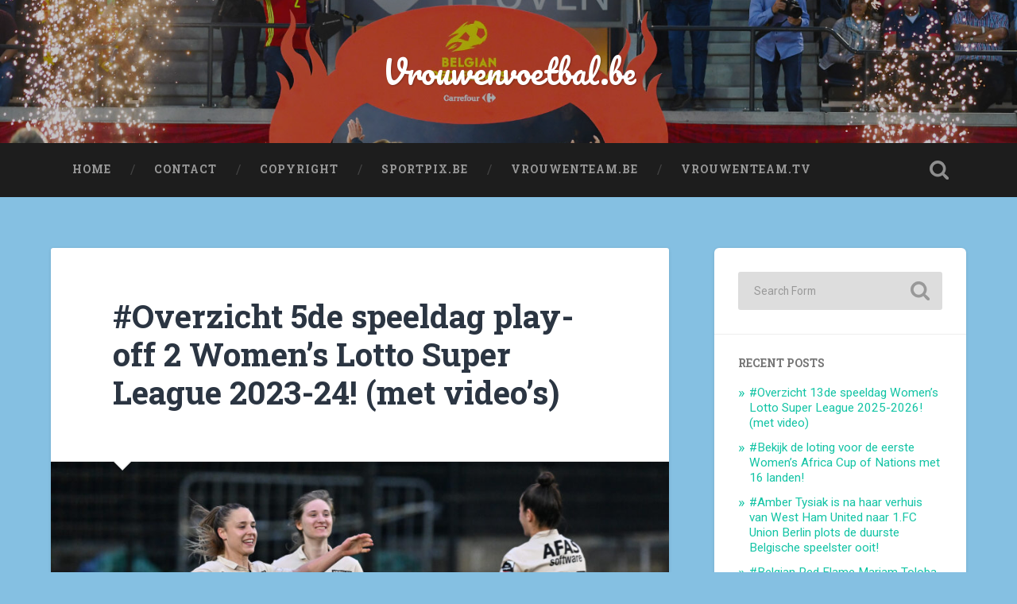

--- FILE ---
content_type: text/html; charset=UTF-8
request_url: https://nieuws.vrouwenvoetbal.be/?p=149692
body_size: 9384
content:
<!DOCTYPE html>

<html lang="en-GB">

	<head>
		
		<meta charset="UTF-8">
		<meta name="viewport" content="width=device-width, initial-scale=1.0, maximum-scale=1.0, user-scalable=no" >
						 
		<title>#Overzicht 5de speeldag play-off 2 Women’s Lotto Super League 2023-24! (met video’s) &#8211; Vrouwenvoetbal.be</title>
<meta name='robots' content='max-image-preview:large' />
<link rel='dns-prefetch' href='//static.addtoany.com' />
<link rel='dns-prefetch' href='//s.w.org' />
<link rel="alternate" type="application/rss+xml" title="Vrouwenvoetbal.be &raquo; Feed" href="https://nieuws.vrouwenvoetbal.be/?feed=rss2" />
<link rel="alternate" type="application/rss+xml" title="Vrouwenvoetbal.be &raquo; Comments Feed" href="https://nieuws.vrouwenvoetbal.be/?feed=comments-rss2" />
		<!-- This site uses the Google Analytics by MonsterInsights plugin v8.10.0 - Using Analytics tracking - https://www.monsterinsights.com/ -->
		<!-- Note: MonsterInsights is not currently configured on this site. The site owner needs to authenticate with Google Analytics in the MonsterInsights settings panel. -->
					<!-- No UA code set -->
				<!-- / Google Analytics by MonsterInsights -->
				<script type="text/javascript">
			window._wpemojiSettings = {"baseUrl":"https:\/\/s.w.org\/images\/core\/emoji\/13.1.0\/72x72\/","ext":".png","svgUrl":"https:\/\/s.w.org\/images\/core\/emoji\/13.1.0\/svg\/","svgExt":".svg","source":{"concatemoji":"https:\/\/nieuws.vrouwenvoetbal.be\/wp-includes\/js\/wp-emoji-release.min.js?ver=5.8.12"}};
			!function(e,a,t){var n,r,o,i=a.createElement("canvas"),p=i.getContext&&i.getContext("2d");function s(e,t){var a=String.fromCharCode;p.clearRect(0,0,i.width,i.height),p.fillText(a.apply(this,e),0,0);e=i.toDataURL();return p.clearRect(0,0,i.width,i.height),p.fillText(a.apply(this,t),0,0),e===i.toDataURL()}function c(e){var t=a.createElement("script");t.src=e,t.defer=t.type="text/javascript",a.getElementsByTagName("head")[0].appendChild(t)}for(o=Array("flag","emoji"),t.supports={everything:!0,everythingExceptFlag:!0},r=0;r<o.length;r++)t.supports[o[r]]=function(e){if(!p||!p.fillText)return!1;switch(p.textBaseline="top",p.font="600 32px Arial",e){case"flag":return s([127987,65039,8205,9895,65039],[127987,65039,8203,9895,65039])?!1:!s([55356,56826,55356,56819],[55356,56826,8203,55356,56819])&&!s([55356,57332,56128,56423,56128,56418,56128,56421,56128,56430,56128,56423,56128,56447],[55356,57332,8203,56128,56423,8203,56128,56418,8203,56128,56421,8203,56128,56430,8203,56128,56423,8203,56128,56447]);case"emoji":return!s([10084,65039,8205,55357,56613],[10084,65039,8203,55357,56613])}return!1}(o[r]),t.supports.everything=t.supports.everything&&t.supports[o[r]],"flag"!==o[r]&&(t.supports.everythingExceptFlag=t.supports.everythingExceptFlag&&t.supports[o[r]]);t.supports.everythingExceptFlag=t.supports.everythingExceptFlag&&!t.supports.flag,t.DOMReady=!1,t.readyCallback=function(){t.DOMReady=!0},t.supports.everything||(n=function(){t.readyCallback()},a.addEventListener?(a.addEventListener("DOMContentLoaded",n,!1),e.addEventListener("load",n,!1)):(e.attachEvent("onload",n),a.attachEvent("onreadystatechange",function(){"complete"===a.readyState&&t.readyCallback()})),(n=t.source||{}).concatemoji?c(n.concatemoji):n.wpemoji&&n.twemoji&&(c(n.twemoji),c(n.wpemoji)))}(window,document,window._wpemojiSettings);
		</script>
		<style type="text/css">
img.wp-smiley,
img.emoji {
	display: inline !important;
	border: none !important;
	box-shadow: none !important;
	height: 1em !important;
	width: 1em !important;
	margin: 0 .07em !important;
	vertical-align: -0.1em !important;
	background: none !important;
	padding: 0 !important;
}
</style>
	<link rel='stylesheet' id='wp-block-library-css'  href='https://nieuws.vrouwenvoetbal.be/wp-includes/css/dist/block-library/style.min.css?ver=5.8.12' type='text/css' media='all' />
<link rel='stylesheet' id='addtoany-css'  href='https://nieuws.vrouwenvoetbal.be/wp-content/plugins/add-to-any/addtoany.min.css?ver=1.16' type='text/css' media='all' />
<link rel='stylesheet' id='__EPYT__style-css'  href='https://nieuws.vrouwenvoetbal.be/wp-content/plugins/youtube-embed-plus/styles/ytprefs.min.css?ver=14.1.2' type='text/css' media='all' />
<style id='__EPYT__style-inline-css' type='text/css'>

                .epyt-gallery-thumb {
                        width: 33.333%;
                }
                
</style>
<link rel='stylesheet' id='baskerville_googleFonts-css'  href='//fonts.googleapis.com/css?family=Roboto+Slab%3A400%2C700%7CRoboto%3A400%2C400italic%2C700%2C700italic%2C300%7CPacifico%3A400&#038;ver=1' type='text/css' media='all' />
<link rel='stylesheet' id='baskerville_style-css'  href='https://nieuws.vrouwenvoetbal.be/wp-content/themes/baskerville/style.css?ver=1.0' type='text/css' media='all' />
<script type='text/javascript' id='addtoany-core-js-before'>
window.a2a_config=window.a2a_config||{};a2a_config.callbacks=[];a2a_config.overlays=[];a2a_config.templates={};a2a_localize = {
	Share: "Share",
	Save: "Save",
	Subscribe: "Subscribe",
	Email: "Email",
	Bookmark: "Bookmark",
	ShowAll: "Show All",
	ShowLess: "Show less",
	FindServices: "Find service(s)",
	FindAnyServiceToAddTo: "Instantly find any service to add to",
	PoweredBy: "Powered by",
	ShareViaEmail: "Share via email",
	SubscribeViaEmail: "Subscribe via email",
	BookmarkInYourBrowser: "Bookmark in your browser",
	BookmarkInstructions: "Press Ctrl+D or \u2318+D to bookmark this page",
	AddToYourFavorites: "Add to your favourites",
	SendFromWebOrProgram: "Send from any email address or email program",
	EmailProgram: "Email program",
	More: "More&#8230;",
	ThanksForSharing: "Thanks for sharing!",
	ThanksForFollowing: "Thanks for following!"
};
</script>
<script type='text/javascript' async src='https://static.addtoany.com/menu/page.js' id='addtoany-core-js'></script>
<script type='text/javascript' src='https://nieuws.vrouwenvoetbal.be/wp-includes/js/jquery/jquery.min.js?ver=3.6.0' id='jquery-core-js'></script>
<script type='text/javascript' src='https://nieuws.vrouwenvoetbal.be/wp-includes/js/jquery/jquery-migrate.min.js?ver=3.3.2' id='jquery-migrate-js'></script>
<script type='text/javascript' async src='https://nieuws.vrouwenvoetbal.be/wp-content/plugins/add-to-any/addtoany.min.js?ver=1.1' id='addtoany-jquery-js'></script>
<script type='text/javascript' src='https://nieuws.vrouwenvoetbal.be/wp-content/themes/baskerville/js/imagesloaded.pkgd.js?ver=1' id='baskerville_imagesloaded-js'></script>
<script type='text/javascript' src='https://nieuws.vrouwenvoetbal.be/wp-content/themes/baskerville/js/flexslider.min.js?ver=1' id='baskerville_flexslider-js'></script>
<script type='text/javascript' id='__ytprefs__-js-extra'>
/* <![CDATA[ */
var _EPYT_ = {"ajaxurl":"https:\/\/nieuws.vrouwenvoetbal.be\/wp-admin\/admin-ajax.php","security":"5c0427dd05","gallery_scrolloffset":"20","eppathtoscripts":"https:\/\/nieuws.vrouwenvoetbal.be\/wp-content\/plugins\/youtube-embed-plus\/scripts\/","eppath":"https:\/\/nieuws.vrouwenvoetbal.be\/wp-content\/plugins\/youtube-embed-plus\/","epresponsiveselector":"[\"iframe.__youtube_prefs_widget__\"]","epdovol":"1","version":"14.1.2","evselector":"iframe.__youtube_prefs__[src], iframe[src*=\"youtube.com\/embed\/\"], iframe[src*=\"youtube-nocookie.com\/embed\/\"]","ajax_compat":"","ytapi_load":"light","pause_others":"","stopMobileBuffer":"1","facade_mode":"","not_live_on_channel":"","vi_active":"","vi_js_posttypes":[]};
/* ]]> */
</script>
<script type='text/javascript' src='https://nieuws.vrouwenvoetbal.be/wp-content/plugins/youtube-embed-plus/scripts/ytprefs.min.js?ver=14.1.2' id='__ytprefs__-js'></script>
<link rel="https://api.w.org/" href="https://nieuws.vrouwenvoetbal.be/index.php?rest_route=/" /><link rel="alternate" type="application/json" href="https://nieuws.vrouwenvoetbal.be/index.php?rest_route=/wp/v2/posts/149692" /><link rel="EditURI" type="application/rsd+xml" title="RSD" href="https://nieuws.vrouwenvoetbal.be/xmlrpc.php?rsd" />
<link rel="wlwmanifest" type="application/wlwmanifest+xml" href="https://nieuws.vrouwenvoetbal.be/wp-includes/wlwmanifest.xml" /> 
<meta name="generator" content="WordPress 5.8.12" />
<link rel="canonical" href="https://nieuws.vrouwenvoetbal.be/?p=149692" />
<link rel='shortlink' href='https://nieuws.vrouwenvoetbal.be/?p=149692' />
<link rel="alternate" type="application/json+oembed" href="https://nieuws.vrouwenvoetbal.be/index.php?rest_route=%2Foembed%2F1.0%2Fembed&#038;url=https%3A%2F%2Fnieuws.vrouwenvoetbal.be%2F%3Fp%3D149692" />
<link rel="alternate" type="text/xml+oembed" href="https://nieuws.vrouwenvoetbal.be/index.php?rest_route=%2Foembed%2F1.0%2Fembed&#038;url=https%3A%2F%2Fnieuws.vrouwenvoetbal.be%2F%3Fp%3D149692&#038;format=xml" />
<style type="text/css" id="custom-background-css">
body.custom-background { background-color: #85c0e2; }
</style>
		
	</head>
	
	<body data-rsssl=1 class="post-template-default single single-post postid-149692 single-format-standard custom-background has-featured-image single single-post">

		
			
		<div class="header section small-padding bg-dark bg-image" style="background-image: url( https://nieuws.vrouwenvoetbal.be/wp-content/uploads/2017/06/vrouwenvoetbalbanner1.jpg );">
		
			<div class="cover"></div>
			
			<div class="header-search-block bg-graphite hidden">
			
				<form method="get" class="searchform" action="https://nieuws.vrouwenvoetbal.be/">
	<input type="search" value="" placeholder="Search Form" name="s" class="s" /> 
	<input type="submit" class="searchsubmit" value="Search">
</form>			
			</div><!-- .header-search-block -->
					
			<div class="header-inner section-inner">
			
												
					<h1 class="blog-title">
						<a href="https://nieuws.vrouwenvoetbal.be" title="Vrouwenvoetbal.be &mdash; " rel="home">Vrouwenvoetbal.be</a>
					</h1>
					
															
											
			</div><!-- .header-inner -->
						
		</div><!-- .header -->
		
		<div class="navigation section no-padding bg-dark">
		
			<div class="navigation-inner section-inner">
			
				<div class="nav-toggle fleft hidden">
					
					<div class="bar"></div>
					<div class="bar"></div>
					<div class="bar"></div>
					
					<div class="clear"></div>
					
				</div>
						
				<ul class="main-menu">
				
					<li id="menu-item-61" class="menu-item menu-item-type-custom menu-item-object-custom menu-item-home menu-item-61"><a href="https://nieuws.vrouwenvoetbal.be/">Home</a></li>
<li id="menu-item-101" class="menu-item menu-item-type-post_type menu-item-object-page menu-item-101"><a href="https://nieuws.vrouwenvoetbal.be/?page_id=100">Contact</a></li>
<li id="menu-item-110" class="menu-item menu-item-type-post_type menu-item-object-page menu-item-110"><a href="https://nieuws.vrouwenvoetbal.be/?page_id=109">Copyright</a></li>
<li id="menu-item-60" class="menu-item menu-item-type-custom menu-item-object-custom menu-item-60"><a target="_blank" rel="noopener" href="http://loft6.photoshelter.com">Sportpix.be</a></li>
<li id="menu-item-198" class="menu-item menu-item-type-post_type menu-item-object-page menu-item-198"><a href="https://nieuws.vrouwenvoetbal.be/?page_id=62">Vrouwenteam.be</a></li>
<li id="menu-item-113" class="menu-item menu-item-type-custom menu-item-object-custom menu-item-113"><a target="_blank" rel="noopener" href="http://www.vrouwenteam.tv">Vrouwenteam.TV</a></li>
											
				 </ul><!-- .main-menu -->
				 
				 <a class="search-toggle fright" href="#"></a>
				 
				 <div class="clear"></div>
				 
			</div><!-- .navigation-inner -->
			
		</div><!-- .navigation -->
		
		<div class="mobile-navigation section bg-graphite no-padding hidden">
					
			<ul class="mobile-menu">
			
				<li class="menu-item menu-item-type-custom menu-item-object-custom menu-item-home menu-item-61"><a href="https://nieuws.vrouwenvoetbal.be/">Home</a></li>
<li class="menu-item menu-item-type-post_type menu-item-object-page menu-item-101"><a href="https://nieuws.vrouwenvoetbal.be/?page_id=100">Contact</a></li>
<li class="menu-item menu-item-type-post_type menu-item-object-page menu-item-110"><a href="https://nieuws.vrouwenvoetbal.be/?page_id=109">Copyright</a></li>
<li class="menu-item menu-item-type-custom menu-item-object-custom menu-item-60"><a target="_blank" rel="noopener" href="http://loft6.photoshelter.com">Sportpix.be</a></li>
<li class="menu-item menu-item-type-post_type menu-item-object-page menu-item-198"><a href="https://nieuws.vrouwenvoetbal.be/?page_id=62">Vrouwenteam.be</a></li>
<li class="menu-item menu-item-type-custom menu-item-object-custom menu-item-113"><a target="_blank" rel="noopener" href="http://www.vrouwenteam.tv">Vrouwenteam.TV</a></li>
										
			 </ul><!-- .main-menu -->
		
		</div><!-- .mobile-navigation -->
<div class="wrapper section medium-padding">
										
	<div class="section-inner">
	
		<div class="content fleft">
												        
									
				<div id="post-149692" class="post-149692 post type-post status-publish format-standard has-post-thumbnail hentry category-uncategorised">

									
					<div class="post-header">

												
						    <h1 class="post-title"><a href="https://nieuws.vrouwenvoetbal.be/?p=149692" rel="bookmark" title="#Overzicht 5de speeldag play-off 2 Women’s Lotto Super League 2023-24! (met video’s)">#Overzicht 5de speeldag play-off 2 Women’s Lotto Super League 2023-24! (met video’s)</a></h1>

											    
					</div><!-- .post-header -->
					
										
						<div class="featured-media">
						
							<img width="945" height="631" src="https://nieuws.vrouwenvoetbal.be/wp-content/uploads/2024/05/20240426DC1_2582-945x631.jpg" class="attachment-post-image size-post-image wp-post-image" alt="" loading="lazy" srcset="https://nieuws.vrouwenvoetbal.be/wp-content/uploads/2024/05/20240426DC1_2582-945x631.jpg 945w, https://nieuws.vrouwenvoetbal.be/wp-content/uploads/2024/05/20240426DC1_2582-640x427.jpg 640w, https://nieuws.vrouwenvoetbal.be/wp-content/uploads/2024/05/20240426DC1_2582-1024x684.jpg 1024w, https://nieuws.vrouwenvoetbal.be/wp-content/uploads/2024/05/20240426DC1_2582-768x513.jpg 768w, https://nieuws.vrouwenvoetbal.be/wp-content/uploads/2024/05/20240426DC1_2582-1536x1025.jpg 1536w, https://nieuws.vrouwenvoetbal.be/wp-content/uploads/2024/05/20240426DC1_2582-2048x1367.jpg 2048w, https://nieuws.vrouwenvoetbal.be/wp-content/uploads/2024/05/20240426DC1_2582-600x401.jpg 600w" sizes="(max-width: 945px) 100vw, 945px" />											
								<div class="media-caption-container">
								
									<p class="media-caption">Met haar doelpunt zette Daisy Baudewijns KV Mechelen op weg naar de laatste uitoverwinning in de Women's Lotto Super League! Foto - (c) Sportpix.be / David Catry</p>
									
								</div>
								
																
						</div><!-- .featured-media -->
					
																			                                    	    
					<div class="post-content">
						
						<div class="addtoany_share_save_container addtoany_content addtoany_content_top"><div class="a2a_kit a2a_kit_size_16 addtoany_list" data-a2a-url="https://nieuws.vrouwenvoetbal.be/?p=149692" data-a2a-title="#Overzicht 5de speeldag play-off 2 Women’s Lotto Super League 2023-24! (met video’s)"><a class="a2a_button_facebook" href="https://www.addtoany.com/add_to/facebook?linkurl=https%3A%2F%2Fnieuws.vrouwenvoetbal.be%2F%3Fp%3D149692&amp;linkname=%23Overzicht%205de%20speeldag%20play-off%202%20Women%E2%80%99s%20Lotto%20Super%20League%202023-24%21%20%28met%20video%E2%80%99s%29" title="Facebook" rel="nofollow noopener" target="_blank"></a><a class="a2a_button_twitter" href="https://www.addtoany.com/add_to/twitter?linkurl=https%3A%2F%2Fnieuws.vrouwenvoetbal.be%2F%3Fp%3D149692&amp;linkname=%23Overzicht%205de%20speeldag%20play-off%202%20Women%E2%80%99s%20Lotto%20Super%20League%202023-24%21%20%28met%20video%E2%80%99s%29" title="Twitter" rel="nofollow noopener" target="_blank"></a><a class="a2a_dd addtoany_share_save addtoany_share" href="https://www.addtoany.com/share"><img src="https://static.addtoany.com/buttons/favicon.png" alt="Share"></a></div></div>
<p>Op vrijdag 26 en zaterdag 27 april 2024 stond de vijfde speeldag in play-off 2 op het programma. Leider Sporting de Charleroi, dat nog niet verloor in deze nacompetitie ontving in Marcinelle dit keer KV Mechelen, SV Zulte Waregem, dat nog niet won in deze eindronde, mocht het thuis opnemen tegen FWS Woluwe.</p>
<div id="attachment_149750" style="width: 650px" class="wp-caption alignnone"><a href="https://nieuws.vrouwenvoetbal.be/?attachment_id=149750" rel="attachment wp-att-149750"><img aria-describedby="caption-attachment-149750" loading="lazy" class="size-medium wp-image-149750" src="https://nieuws.vrouwenvoetbal.be/wp-content/uploads/2024/05/20240426DC1_1850-640x426.jpg" alt="" width="640" height="426" srcset="https://nieuws.vrouwenvoetbal.be/wp-content/uploads/2024/05/20240426DC1_1850-640x426.jpg 640w, https://nieuws.vrouwenvoetbal.be/wp-content/uploads/2024/05/20240426DC1_1850-1024x682.jpg 1024w, https://nieuws.vrouwenvoetbal.be/wp-content/uploads/2024/05/20240426DC1_1850-768x511.jpg 768w, https://nieuws.vrouwenvoetbal.be/wp-content/uploads/2024/05/20240426DC1_1850-1536x1023.jpg 1536w, https://nieuws.vrouwenvoetbal.be/wp-content/uploads/2024/05/20240426DC1_1850-2048x1364.jpg 2048w, https://nieuws.vrouwenvoetbal.be/wp-content/uploads/2024/05/20240426DC1_1850-945x629.jpg 945w, https://nieuws.vrouwenvoetbal.be/wp-content/uploads/2024/05/20240426DC1_1850-600x400.jpg 600w" sizes="(max-width: 640px) 100vw, 640px" /></a><p id="caption-attachment-149750" class="wp-caption-text">Anna Szostak van Sporting de Charleroi aan de bal in de laatste thuiswedstrijd van het seizoen van de vrouwelijke Zebra&#8217;s in Marcinelle! Foto &#8211; (c) Sportpix.be / David Catry</p></div>
<p><strong>Sporting de Charleroi kon thuis tegen KV Mechelen een flinke stap zetten richting de eindoverwinning in play-off 2 maar het was KV Mechelen dat bij de laatste uitwedstrijd op het hoogste niveau nog voor een verrassende overwinning zorgde.</strong> Daisy Baudewijns scoorde iets over halfweg het openingsdoelpunt voor de bezoekers (0-1). In de tweede helft zorgden goals van Siska Demoulin (0-2) en Sirine Bouharat (0-3) voor de driepunter. In het slot kon de ingevallen Mathilde Bernard nog het eerreddend doelpunt scoren voor de vrouwelijke Zebra&#8217;s.</p>
<div id="attachment_149754" style="width: 650px" class="wp-caption alignnone"><a href="https://nieuws.vrouwenvoetbal.be/?attachment_id=149754" rel="attachment wp-att-149754"><img aria-describedby="caption-attachment-149754" loading="lazy" class="size-medium wp-image-149754" src="https://nieuws.vrouwenvoetbal.be/wp-content/uploads/2024/05/DIR202404271229-640x427.jpg" alt="" width="640" height="427" srcset="https://nieuws.vrouwenvoetbal.be/wp-content/uploads/2024/05/DIR202404271229-640x427.jpg 640w, https://nieuws.vrouwenvoetbal.be/wp-content/uploads/2024/05/DIR202404271229-1024x683.jpg 1024w, https://nieuws.vrouwenvoetbal.be/wp-content/uploads/2024/05/DIR202404271229-768x512.jpg 768w, https://nieuws.vrouwenvoetbal.be/wp-content/uploads/2024/05/DIR202404271229-1536x1025.jpg 1536w, https://nieuws.vrouwenvoetbal.be/wp-content/uploads/2024/05/DIR202404271229-2048x1366.jpg 2048w, https://nieuws.vrouwenvoetbal.be/wp-content/uploads/2024/05/DIR202404271229-945x630.jpg 945w, https://nieuws.vrouwenvoetbal.be/wp-content/uploads/2024/05/DIR202404271229-600x400.jpg 600w" sizes="(max-width: 640px) 100vw, 640px" /></a><p id="caption-attachment-149754" class="wp-caption-text">De ploegfoto van SV Zulte Waregem op zaterdag 27 april 2024 voor de thuiswedstrijd tegen Sporting de Charleroi! Volgend seizoen zullen er hier veel andere gezichten te zien zijn! Foto &#8211; (c) Sportpix.be / Dirk Vuylsteke</p></div>
<p><strong>SV Zulte Waregem kon op zaterdag profiteren van het thuisverlies van Sporting de Charleroi om een eerste overwinning te boeken en wie weet de leidersplaats in play-off 2 over te nemen.</strong> Maar met flink wat speelsters die afscheid namen van de club werd het uiteindelijk geen feestje op het scorebord. Het bleef lang 0-0 en helemaal op het einde was het Lies Bongaerts die het enige doelpunt van de wedstrijd voor de bezoekers lukte. FWS Woluwe won dus met 0-1 en kan op vrijdag 3 mei 2024 thuis tegen Sporting de Charleroi nu plots zelfs de eindoverwinning veroveren in play-off 2!</p>
<div id="attachment_149748" style="width: 650px" class="wp-caption alignnone"><a href="https://nieuws.vrouwenvoetbal.be/?attachment_id=149748" rel="attachment wp-att-149748"><img aria-describedby="caption-attachment-149748" loading="lazy" class="size-medium wp-image-149748" src="https://nieuws.vrouwenvoetbal.be/wp-content/uploads/2024/05/DIR202404273835-640x427.jpg" alt="" width="640" height="427" srcset="https://nieuws.vrouwenvoetbal.be/wp-content/uploads/2024/05/DIR202404273835-640x427.jpg 640w, https://nieuws.vrouwenvoetbal.be/wp-content/uploads/2024/05/DIR202404273835-1024x683.jpg 1024w, https://nieuws.vrouwenvoetbal.be/wp-content/uploads/2024/05/DIR202404273835-768x512.jpg 768w, https://nieuws.vrouwenvoetbal.be/wp-content/uploads/2024/05/DIR202404273835-1536x1024.jpg 1536w, https://nieuws.vrouwenvoetbal.be/wp-content/uploads/2024/05/DIR202404273835-2048x1365.jpg 2048w, https://nieuws.vrouwenvoetbal.be/wp-content/uploads/2024/05/DIR202404273835-945x630.jpg 945w, https://nieuws.vrouwenvoetbal.be/wp-content/uploads/2024/05/DIR202404273835-600x400.jpg 600w" sizes="(max-width: 640px) 100vw, 640px" /></a><p id="caption-attachment-149748" class="wp-caption-text">Nicky Van den Abbeele gaat na het doelpunt in discussie met scheidsrechter Christophe Carrein. Het leidde uiteindelijk tot een gele kaart voor de speelster van SV Zulte Waregem! Foto &#8211; (c) Sportpix.be / Dirk Vuylsteke</p></div>
<p><strong>***Doelpuntenmakers Women’s Lotto Super League – Play-Off 2 – 5de speeldag:</strong></p>
<p><strong>Vrijdagavond gespeeld:</strong></p>
<p><strong>Sporting de Charleroi &#8211; KV Mechelen 1-3 (rust: 0-1);</strong></p>
<p>Doelpunten: 24&#8242; Daisy Baudewijns 0-1, 57&#8242; Siska Demoulin 0-2, 78&#8242; Sirine Bouharat 0-3, 88&#8242; Mathilde Bernard 1-3.</p>
<p><strong>Zaterdag gespeeld:</strong></p>
<p><strong>SV Zulte Waregem &#8211; FWS Woluwe 0-1 (rust: 0-0);</strong></p>
<p>Doelpunt: 90&#8242; Lies Bongaerts 0-1.</p>
<p><strong>***Dit is de stand na de vijfde speeldag in play-off 2:</strong></p>
<p>1. FWS Woluwe 5-13 (5-6) (3+);</p>
<p>2. Sporting de Charleroi 5-13 (6-6) (2+);</p>
<p>3. SV Zulte Waregem 5-12 (3-5) (0+);</p>
<p>4. KV Mechelen 5-11 (8-5) (2+);</p>
<p><strong>De topschutters in play-off 2 zijn:</strong></p>
<p><strong>2 goals:</strong></p>
<p>Aster Janssens (KV Mechelen), Lisa Lefere (SV Zulte Waregem), Lies Bongaerts (FWS Woluwe);</p>
<div id="attachment_149749" style="width: 436px" class="wp-caption alignnone"><a href="https://nieuws.vrouwenvoetbal.be/?attachment_id=149749" rel="attachment wp-att-149749"><img aria-describedby="caption-attachment-149749" loading="lazy" class="size-medium wp-image-149749" src="https://nieuws.vrouwenvoetbal.be/wp-content/uploads/2024/05/DIR202404272225-426x640.jpg" alt="" width="426" height="640" srcset="https://nieuws.vrouwenvoetbal.be/wp-content/uploads/2024/05/DIR202404272225-426x640.jpg 426w, https://nieuws.vrouwenvoetbal.be/wp-content/uploads/2024/05/DIR202404272225-682x1024.jpg 682w, https://nieuws.vrouwenvoetbal.be/wp-content/uploads/2024/05/DIR202404272225-768x1153.jpg 768w, https://nieuws.vrouwenvoetbal.be/wp-content/uploads/2024/05/DIR202404272225-1023x1536.jpg 1023w, https://nieuws.vrouwenvoetbal.be/wp-content/uploads/2024/05/DIR202404272225-1364x2048.jpg 1364w, https://nieuws.vrouwenvoetbal.be/wp-content/uploads/2024/05/DIR202404272225-945x1419.jpg 945w, https://nieuws.vrouwenvoetbal.be/wp-content/uploads/2024/05/DIR202404272225-600x901.jpg 600w, https://nieuws.vrouwenvoetbal.be/wp-content/uploads/2024/05/DIR202404272225.jpg 1598w" sizes="(max-width: 426px) 100vw, 426px" /></a><p id="caption-attachment-149749" class="wp-caption-text">Lies Bongaerts lukte het winnende doelpunt voor FWS Woluwe op bezoek bij SV Zulte Waregem en is nu mede topscorer in play-off 2! Foto &#8211; (c) Sportpix.be / Dirk Vuylsteke</p></div>
<p><strong>1 goal:</strong></p>
<p>Romane Jadoulle (Sporting de Charleroi), Céline Verdonck (FWS Woluwe), Francesca Lueya (Sporting de Charleroi), Lisa Vanhentenrijk (KV Mechelen), Lisa Lefere (SV Zulte Waregem), Lotte Michiels (FWS Woluwe), Charlotte Faity (Sporting de Charleroi), Luisa Blumenthal (SV Zulte Waregem), Anaïs Bey Temsamani (Sporting de Charleroi), Lore Nuyens (KV Mechelen), Ibtissam Bouharat (KV Mechelen), Charlotte Catinus (Sporting de Charleroi),, Ambre De Meester (FWS Woluwe), Daisy Baudewijns (KV Mechelen), Siska Demoulin (KV Mechelen), Sirine Bouharat (KV Mechelen), Mathilde Bernard (Sporting de Charleroi);</p>
<p><strong>***Programma Women’s Lotto Super League – Play-Off 2 – 6de speeldag:</strong></p>
<p><strong>Vrijdag 3 mei 2024:</strong></p>
<p>FWS Woluwe – Sporting de Charleroi (20u30);</p>
<p><a href="https://nieuws.vrouwenvoetbal.be/?attachment_id=149747" rel="attachment wp-att-149747"><img loading="lazy" class="alignnone size-medium wp-image-149747" src="https://nieuws.vrouwenvoetbal.be/wp-content/uploads/2024/05/438128903_18228120268280309_4967691221308889743_n-640x629.jpg" alt="" width="640" height="629" srcset="https://nieuws.vrouwenvoetbal.be/wp-content/uploads/2024/05/438128903_18228120268280309_4967691221308889743_n-640x629.jpg 640w, https://nieuws.vrouwenvoetbal.be/wp-content/uploads/2024/05/438128903_18228120268280309_4967691221308889743_n-1024x1007.jpg 1024w, https://nieuws.vrouwenvoetbal.be/wp-content/uploads/2024/05/438128903_18228120268280309_4967691221308889743_n-768x755.jpg 768w, https://nieuws.vrouwenvoetbal.be/wp-content/uploads/2024/05/438128903_18228120268280309_4967691221308889743_n-945x929.jpg 945w, https://nieuws.vrouwenvoetbal.be/wp-content/uploads/2024/05/438128903_18228120268280309_4967691221308889743_n-600x590.jpg 600w, https://nieuws.vrouwenvoetbal.be/wp-content/uploads/2024/05/438128903_18228120268280309_4967691221308889743_n.jpg 1272w" sizes="(max-width: 640px) 100vw, 640px" /></a></p>
<p><strong>Zaterdag 4 mei 2024:</strong></p>
<p>KV Mechelen – SV Zulte Waregem (19u in Kontich);</p>
<p><strong>Foto’s van alle wedstrijden uit de Women’s Lotto Super League kan U bekijken via:</strong></p>
<p><a href="https://loft6.photoshelter.com/gallery-collection/Belgian-Womens-Superleague/C0000R8Z9YPDydAg" target="_blank" rel="noopener">Sportpix.be</a></p>
<div><strong>Voor interviews met speelsters uit het Belgische en internationale voetbal:</strong></div>
<div><br /><a href="https://www.youtube.com/channel/UCDOWTxyD_HaDahy06knGsDw/videos" target="_blank" rel="noreferrer noopener">Vrouwenteam TV</a></div>
<div class="addtoany_share_save_container addtoany_content addtoany_content_bottom"><div class="a2a_kit a2a_kit_size_16 addtoany_list" data-a2a-url="https://nieuws.vrouwenvoetbal.be/?p=149692" data-a2a-title="#Overzicht 5de speeldag play-off 2 Women’s Lotto Super League 2023-24! (met video’s)"><a class="a2a_button_facebook" href="https://www.addtoany.com/add_to/facebook?linkurl=https%3A%2F%2Fnieuws.vrouwenvoetbal.be%2F%3Fp%3D149692&amp;linkname=%23Overzicht%205de%20speeldag%20play-off%202%20Women%E2%80%99s%20Lotto%20Super%20League%202023-24%21%20%28met%20video%E2%80%99s%29" title="Facebook" rel="nofollow noopener" target="_blank"></a><a class="a2a_button_twitter" href="https://www.addtoany.com/add_to/twitter?linkurl=https%3A%2F%2Fnieuws.vrouwenvoetbal.be%2F%3Fp%3D149692&amp;linkname=%23Overzicht%205de%20speeldag%20play-off%202%20Women%E2%80%99s%20Lotto%20Super%20League%202023-24%21%20%28met%20video%E2%80%99s%29" title="Twitter" rel="nofollow noopener" target="_blank"></a><a class="a2a_dd addtoany_share_save addtoany_share" href="https://www.addtoany.com/share"><img src="https://static.addtoany.com/buttons/favicon.png" alt="Share"></a></div></div>						
						<div class="clear"></div>
									        
					</div><!-- .post-content -->
					            					
					<div class="post-meta-container">
						
						<div class="post-author">
						
							<div class="post-author-content">
							
								<h4>Maryan Mahieu</h4>
								
																
								<div class="author-links">
									
									<a class="author-link-posts" title="Author archive" href="https://nieuws.vrouwenvoetbal.be/?author=2">Author archive</a>
									
																		
										<a class="author-link-website" title="Author website" href="http://www.vrouwenvoetbal.be">Author website</a>
										
																		
								</div><!-- .author-links -->
							
							</div><!-- .post-author-content -->
						
						</div><!-- .post-author -->
						
						<div class="post-meta">
						
							<p class="post-date">3rd May 2024</p>
							
														
							<p class="post-categories"><a href="https://nieuws.vrouwenvoetbal.be/?cat=1" rel="category">Uncategorised</a></p>
							
														
							<div class="clear"></div>
							
							<div class="post-nav">
							
																
									<a class="post-nav-prev" title="Previous post: #Eerste trofee voor Club YLA is de Beker van België! (met video)" href="https://nieuws.vrouwenvoetbal.be/?p=149704">Previous Post</a>
							
																	
									<a class="post-nav-next" title="Next post: #Overzicht 6de speeldag play-off 1 Women’s Lotto Super League 2023-24! (met video’s)" href="https://nieuws.vrouwenvoetbal.be/?p=149694">Next Post</a>
							
																
																	
								<div class="clear"></div>
							
							</div>
						
						</div><!-- .post-meta -->
						
						<div class="clear"></div>
							
					</div><!-- .post-meta-container -->
																		
					
		
		
		<p class="nocomments">Comments are closed.</p>
		
		
													                        
						
			</div><!-- .post -->
		
		</div><!-- .content -->
		
		
	<div class="sidebar fright" role="complementary">
	
		<div class="widget widget_search"><div class="widget-content"><form method="get" class="searchform" action="https://nieuws.vrouwenvoetbal.be/">
	<input type="search" value="" placeholder="Search Form" name="s" class="s" /> 
	<input type="submit" class="searchsubmit" value="Search">
</form></div><div class="clear"></div></div>
		<div class="widget widget_recent_entries"><div class="widget-content">
		<h3 class="widget-title">Recent Posts</h3>
		<ul>
											<li>
					<a href="https://nieuws.vrouwenvoetbal.be/?p=187378">#Overzicht 13de speeldag Women’s Lotto Super League 2025-2026! (met video)</a>
									</li>
											<li>
					<a href="https://nieuws.vrouwenvoetbal.be/?p=187402">#Bekijk de loting voor de eerste Women&#8217;s Africa Cup of Nations met 16 landen!</a>
									</li>
											<li>
					<a href="https://nieuws.vrouwenvoetbal.be/?p=187481">#Amber Tysiak is na haar verhuis van West Ham United naar 1.FC Union Berlin plots de duurste Belgische speelster ooit!</a>
									</li>
											<li>
					<a href="https://nieuws.vrouwenvoetbal.be/?p=187394">#Belgian Red Flame Mariam Toloba trapte Nantes naar de tweede plaats in Frankrijk!</a>
									</li>
											<li>
					<a href="https://nieuws.vrouwenvoetbal.be/?p=187307">#Tessa Wullaert won ook tiende editie van de vrouwelijke Gouden Schoen!</a>
									</li>
					</ul>

		</div><div class="clear"></div></div><div class="widget widget_text"><div class="widget-content"><h3 class="widget-title">Links</h3>			<div class="textwidget"><p><a href="http://www.sportpix.be" target="_blank" rel="noopener">Sportpix.be foto-archief </a><br />
<a href="http://paul.vrouwenteam.be" target="_blank" rel="noopener">Foto's Paul Dijkmans</a><br />
<a href="http://www.loft6.be/vrouwenteam" target="_blank" rel="noopener">Archief Vrouwenteam 1.0 </a><br />
<a href="http://www.loft6.be/vrouwenteam2" target="_blank" rel="noopener">Archief Vrouwenteam 2.0 </a></p>
</div>
		</div><div class="clear"></div></div>		
	</div><!-- .sidebar -->

		
		<div class="clear"></div>
		
	</div><!-- .section-inner -->

</div><!-- .wrapper -->
		
<div class="footer section medium-padding bg-graphite">

		
		<div class="section-inner row">
		
						
				<div class="column column-1 one-third">
				
					<div class="widgets">
			
						<div class="widget widget_search"><div class="widget-content"><form method="get" class="searchform" action="https://nieuws.vrouwenvoetbal.be/">
	<input type="search" value="" placeholder="Search Form" name="s" class="s" /> 
	<input type="submit" class="searchsubmit" value="Search">
</form></div><div class="clear"></div></div><div class="widget widget_archive"><div class="widget-content"><h3 class="widget-title">Archives</h3>
			<ul>
					<li><a href='https://nieuws.vrouwenvoetbal.be/?m=202601'>January 2026</a></li>
	<li><a href='https://nieuws.vrouwenvoetbal.be/?m=202512'>December 2025</a></li>
	<li><a href='https://nieuws.vrouwenvoetbal.be/?m=202511'>November 2025</a></li>
	<li><a href='https://nieuws.vrouwenvoetbal.be/?m=202510'>October 2025</a></li>
	<li><a href='https://nieuws.vrouwenvoetbal.be/?m=202509'>September 2025</a></li>
	<li><a href='https://nieuws.vrouwenvoetbal.be/?m=202508'>August 2025</a></li>
	<li><a href='https://nieuws.vrouwenvoetbal.be/?m=202507'>July 2025</a></li>
	<li><a href='https://nieuws.vrouwenvoetbal.be/?m=202506'>June 2025</a></li>
	<li><a href='https://nieuws.vrouwenvoetbal.be/?m=202505'>May 2025</a></li>
	<li><a href='https://nieuws.vrouwenvoetbal.be/?m=202504'>April 2025</a></li>
	<li><a href='https://nieuws.vrouwenvoetbal.be/?m=202503'>March 2025</a></li>
	<li><a href='https://nieuws.vrouwenvoetbal.be/?m=202502'>February 2025</a></li>
	<li><a href='https://nieuws.vrouwenvoetbal.be/?m=202501'>January 2025</a></li>
	<li><a href='https://nieuws.vrouwenvoetbal.be/?m=202412'>December 2024</a></li>
	<li><a href='https://nieuws.vrouwenvoetbal.be/?m=202411'>November 2024</a></li>
	<li><a href='https://nieuws.vrouwenvoetbal.be/?m=202410'>October 2024</a></li>
	<li><a href='https://nieuws.vrouwenvoetbal.be/?m=202409'>September 2024</a></li>
	<li><a href='https://nieuws.vrouwenvoetbal.be/?m=202408'>August 2024</a></li>
	<li><a href='https://nieuws.vrouwenvoetbal.be/?m=202407'>July 2024</a></li>
	<li><a href='https://nieuws.vrouwenvoetbal.be/?m=202406'>June 2024</a></li>
	<li><a href='https://nieuws.vrouwenvoetbal.be/?m=202405'>May 2024</a></li>
	<li><a href='https://nieuws.vrouwenvoetbal.be/?m=202404'>April 2024</a></li>
	<li><a href='https://nieuws.vrouwenvoetbal.be/?m=202403'>March 2024</a></li>
	<li><a href='https://nieuws.vrouwenvoetbal.be/?m=202402'>February 2024</a></li>
	<li><a href='https://nieuws.vrouwenvoetbal.be/?m=202401'>January 2024</a></li>
	<li><a href='https://nieuws.vrouwenvoetbal.be/?m=202312'>December 2023</a></li>
	<li><a href='https://nieuws.vrouwenvoetbal.be/?m=202311'>November 2023</a></li>
	<li><a href='https://nieuws.vrouwenvoetbal.be/?m=202310'>October 2023</a></li>
	<li><a href='https://nieuws.vrouwenvoetbal.be/?m=202309'>September 2023</a></li>
	<li><a href='https://nieuws.vrouwenvoetbal.be/?m=202308'>August 2023</a></li>
	<li><a href='https://nieuws.vrouwenvoetbal.be/?m=202307'>July 2023</a></li>
	<li><a href='https://nieuws.vrouwenvoetbal.be/?m=202306'>June 2023</a></li>
	<li><a href='https://nieuws.vrouwenvoetbal.be/?m=202305'>May 2023</a></li>
	<li><a href='https://nieuws.vrouwenvoetbal.be/?m=202304'>April 2023</a></li>
	<li><a href='https://nieuws.vrouwenvoetbal.be/?m=202303'>March 2023</a></li>
	<li><a href='https://nieuws.vrouwenvoetbal.be/?m=202302'>February 2023</a></li>
	<li><a href='https://nieuws.vrouwenvoetbal.be/?m=202301'>January 2023</a></li>
	<li><a href='https://nieuws.vrouwenvoetbal.be/?m=202212'>December 2022</a></li>
	<li><a href='https://nieuws.vrouwenvoetbal.be/?m=202211'>November 2022</a></li>
	<li><a href='https://nieuws.vrouwenvoetbal.be/?m=202210'>October 2022</a></li>
	<li><a href='https://nieuws.vrouwenvoetbal.be/?m=202209'>September 2022</a></li>
	<li><a href='https://nieuws.vrouwenvoetbal.be/?m=202208'>August 2022</a></li>
	<li><a href='https://nieuws.vrouwenvoetbal.be/?m=202207'>July 2022</a></li>
	<li><a href='https://nieuws.vrouwenvoetbal.be/?m=202206'>June 2022</a></li>
	<li><a href='https://nieuws.vrouwenvoetbal.be/?m=202205'>May 2022</a></li>
	<li><a href='https://nieuws.vrouwenvoetbal.be/?m=202204'>April 2022</a></li>
	<li><a href='https://nieuws.vrouwenvoetbal.be/?m=202203'>March 2022</a></li>
	<li><a href='https://nieuws.vrouwenvoetbal.be/?m=202202'>February 2022</a></li>
	<li><a href='https://nieuws.vrouwenvoetbal.be/?m=202201'>January 2022</a></li>
	<li><a href='https://nieuws.vrouwenvoetbal.be/?m=202112'>December 2021</a></li>
	<li><a href='https://nieuws.vrouwenvoetbal.be/?m=202111'>November 2021</a></li>
	<li><a href='https://nieuws.vrouwenvoetbal.be/?m=202110'>October 2021</a></li>
	<li><a href='https://nieuws.vrouwenvoetbal.be/?m=202109'>September 2021</a></li>
	<li><a href='https://nieuws.vrouwenvoetbal.be/?m=202108'>August 2021</a></li>
	<li><a href='https://nieuws.vrouwenvoetbal.be/?m=202107'>July 2021</a></li>
	<li><a href='https://nieuws.vrouwenvoetbal.be/?m=202106'>June 2021</a></li>
	<li><a href='https://nieuws.vrouwenvoetbal.be/?m=202105'>May 2021</a></li>
	<li><a href='https://nieuws.vrouwenvoetbal.be/?m=202104'>April 2021</a></li>
	<li><a href='https://nieuws.vrouwenvoetbal.be/?m=202103'>March 2021</a></li>
	<li><a href='https://nieuws.vrouwenvoetbal.be/?m=202102'>February 2021</a></li>
	<li><a href='https://nieuws.vrouwenvoetbal.be/?m=202101'>January 2021</a></li>
	<li><a href='https://nieuws.vrouwenvoetbal.be/?m=202012'>December 2020</a></li>
	<li><a href='https://nieuws.vrouwenvoetbal.be/?m=202011'>November 2020</a></li>
	<li><a href='https://nieuws.vrouwenvoetbal.be/?m=202010'>October 2020</a></li>
	<li><a href='https://nieuws.vrouwenvoetbal.be/?m=202009'>September 2020</a></li>
	<li><a href='https://nieuws.vrouwenvoetbal.be/?m=202008'>August 2020</a></li>
	<li><a href='https://nieuws.vrouwenvoetbal.be/?m=202007'>July 2020</a></li>
	<li><a href='https://nieuws.vrouwenvoetbal.be/?m=202006'>June 2020</a></li>
	<li><a href='https://nieuws.vrouwenvoetbal.be/?m=202005'>May 2020</a></li>
	<li><a href='https://nieuws.vrouwenvoetbal.be/?m=202004'>April 2020</a></li>
	<li><a href='https://nieuws.vrouwenvoetbal.be/?m=202003'>March 2020</a></li>
	<li><a href='https://nieuws.vrouwenvoetbal.be/?m=202002'>February 2020</a></li>
	<li><a href='https://nieuws.vrouwenvoetbal.be/?m=202001'>January 2020</a></li>
	<li><a href='https://nieuws.vrouwenvoetbal.be/?m=201912'>December 2019</a></li>
	<li><a href='https://nieuws.vrouwenvoetbal.be/?m=201911'>November 2019</a></li>
	<li><a href='https://nieuws.vrouwenvoetbal.be/?m=201910'>October 2019</a></li>
	<li><a href='https://nieuws.vrouwenvoetbal.be/?m=201909'>September 2019</a></li>
	<li><a href='https://nieuws.vrouwenvoetbal.be/?m=201908'>August 2019</a></li>
	<li><a href='https://nieuws.vrouwenvoetbal.be/?m=201907'>July 2019</a></li>
	<li><a href='https://nieuws.vrouwenvoetbal.be/?m=201906'>June 2019</a></li>
	<li><a href='https://nieuws.vrouwenvoetbal.be/?m=201905'>May 2019</a></li>
	<li><a href='https://nieuws.vrouwenvoetbal.be/?m=201904'>April 2019</a></li>
	<li><a href='https://nieuws.vrouwenvoetbal.be/?m=201903'>March 2019</a></li>
	<li><a href='https://nieuws.vrouwenvoetbal.be/?m=201902'>February 2019</a></li>
	<li><a href='https://nieuws.vrouwenvoetbal.be/?m=201901'>January 2019</a></li>
	<li><a href='https://nieuws.vrouwenvoetbal.be/?m=201812'>December 2018</a></li>
	<li><a href='https://nieuws.vrouwenvoetbal.be/?m=201811'>November 2018</a></li>
	<li><a href='https://nieuws.vrouwenvoetbal.be/?m=201810'>October 2018</a></li>
	<li><a href='https://nieuws.vrouwenvoetbal.be/?m=201809'>September 2018</a></li>
	<li><a href='https://nieuws.vrouwenvoetbal.be/?m=201808'>August 2018</a></li>
	<li><a href='https://nieuws.vrouwenvoetbal.be/?m=201807'>July 2018</a></li>
	<li><a href='https://nieuws.vrouwenvoetbal.be/?m=201806'>June 2018</a></li>
	<li><a href='https://nieuws.vrouwenvoetbal.be/?m=201805'>May 2018</a></li>
	<li><a href='https://nieuws.vrouwenvoetbal.be/?m=201804'>April 2018</a></li>
	<li><a href='https://nieuws.vrouwenvoetbal.be/?m=201803'>March 2018</a></li>
	<li><a href='https://nieuws.vrouwenvoetbal.be/?m=201802'>February 2018</a></li>
	<li><a href='https://nieuws.vrouwenvoetbal.be/?m=201801'>January 2018</a></li>
	<li><a href='https://nieuws.vrouwenvoetbal.be/?m=201712'>December 2017</a></li>
	<li><a href='https://nieuws.vrouwenvoetbal.be/?m=201711'>November 2017</a></li>
	<li><a href='https://nieuws.vrouwenvoetbal.be/?m=201710'>October 2017</a></li>
	<li><a href='https://nieuws.vrouwenvoetbal.be/?m=201709'>September 2017</a></li>
	<li><a href='https://nieuws.vrouwenvoetbal.be/?m=201708'>August 2017</a></li>
	<li><a href='https://nieuws.vrouwenvoetbal.be/?m=201707'>July 2017</a></li>
	<li><a href='https://nieuws.vrouwenvoetbal.be/?m=201706'>June 2017</a></li>
	<li><a href='https://nieuws.vrouwenvoetbal.be/?m=201705'>May 2017</a></li>
	<li><a href='https://nieuws.vrouwenvoetbal.be/?m=201704'>April 2017</a></li>
	<li><a href='https://nieuws.vrouwenvoetbal.be/?m=201703'>March 2017</a></li>
	<li><a href='https://nieuws.vrouwenvoetbal.be/?m=201702'>February 2017</a></li>
	<li><a href='https://nieuws.vrouwenvoetbal.be/?m=201701'>January 2017</a></li>
	<li><a href='https://nieuws.vrouwenvoetbal.be/?m=201612'>December 2016</a></li>
	<li><a href='https://nieuws.vrouwenvoetbal.be/?m=201611'>November 2016</a></li>
	<li><a href='https://nieuws.vrouwenvoetbal.be/?m=201610'>October 2016</a></li>
	<li><a href='https://nieuws.vrouwenvoetbal.be/?m=201609'>September 2016</a></li>
	<li><a href='https://nieuws.vrouwenvoetbal.be/?m=201608'>August 2016</a></li>
	<li><a href='https://nieuws.vrouwenvoetbal.be/?m=201607'>July 2016</a></li>
	<li><a href='https://nieuws.vrouwenvoetbal.be/?m=201606'>June 2016</a></li>
	<li><a href='https://nieuws.vrouwenvoetbal.be/?m=201605'>May 2016</a></li>
	<li><a href='https://nieuws.vrouwenvoetbal.be/?m=201604'>April 2016</a></li>
	<li><a href='https://nieuws.vrouwenvoetbal.be/?m=201603'>March 2016</a></li>
	<li><a href='https://nieuws.vrouwenvoetbal.be/?m=201602'>February 2016</a></li>
	<li><a href='https://nieuws.vrouwenvoetbal.be/?m=201601'>January 2016</a></li>
	<li><a href='https://nieuws.vrouwenvoetbal.be/?m=201512'>December 2015</a></li>
	<li><a href='https://nieuws.vrouwenvoetbal.be/?m=201511'>November 2015</a></li>
	<li><a href='https://nieuws.vrouwenvoetbal.be/?m=201510'>October 2015</a></li>
	<li><a href='https://nieuws.vrouwenvoetbal.be/?m=201509'>September 2015</a></li>
	<li><a href='https://nieuws.vrouwenvoetbal.be/?m=201508'>August 2015</a></li>
	<li><a href='https://nieuws.vrouwenvoetbal.be/?m=201507'>July 2015</a></li>
	<li><a href='https://nieuws.vrouwenvoetbal.be/?m=201505'>May 2015</a></li>
	<li><a href='https://nieuws.vrouwenvoetbal.be/?m=201504'>April 2015</a></li>
			</ul>

			</div><div class="clear"></div></div>											
					</div>
					
				</div><!-- .column-1 -->
				
							
											
						
				<div class="column column-3 one-third">
			
					<div class="widgets">
			
						<div class="widget widget_meta"><div class="widget-content"><h3 class="widget-title">Admin</h3>
		<ul>
						<li><a href="https://nieuws.vrouwenvoetbal.be/wp-login.php">Log in</a></li>
			<li><a href="https://nieuws.vrouwenvoetbal.be/?feed=rss2">Entries feed</a></li>
			<li><a href="https://nieuws.vrouwenvoetbal.be/?feed=comments-rss2">Comments feed</a></li>

			<li><a href="https://en-gb.wordpress.org/">WordPress.org</a></li>
		</ul>

		</div><div class="clear"></div></div>											
					</div><!-- .widgets -->
					
				</div>
				
			<!-- .footer-c -->
			
			<div class="clear"></div>
		
		</div><!-- .section-inner -->

	
</div><!-- .footer -->

<div class="credits section bg-dark small-padding">

	<div class="credits-inner section-inner">

		<p class="credits-left fleft">
		
			&copy; 2026 <a href="https://nieuws.vrouwenvoetbal.be" title="Vrouwenvoetbal.be">Vrouwenvoetbal.be</a><span> &mdash; Powered by <a href="http://www.wordpress.org">WordPress</a></span>
		
		</p>
		
		<p class="credits-right fright">
			
			<span>Theme by <a href="https://www.andersnoren.se">Anders Noren</a> &mdash; </span><a class="tothetop" title="To the top" href="#">Up &uarr;</a>
			
		</p>
		
		<div class="clear"></div>
	
	</div><!-- .credits-inner -->
	
</div><!-- .credits -->

<script type='text/javascript' src='https://nieuws.vrouwenvoetbal.be/wp-includes/js/imagesloaded.min.js?ver=4.1.4' id='imagesloaded-js'></script>
<script type='text/javascript' src='https://nieuws.vrouwenvoetbal.be/wp-includes/js/masonry.min.js?ver=4.2.2' id='masonry-js'></script>
<script type='text/javascript' src='https://nieuws.vrouwenvoetbal.be/wp-content/themes/baskerville/js/global.js?ver=5.8.12' id='baskerville_global-js'></script>
<script type='text/javascript' src='https://nieuws.vrouwenvoetbal.be/wp-includes/js/comment-reply.min.js?ver=5.8.12' id='comment-reply-js'></script>
<script type='text/javascript' src='https://nieuws.vrouwenvoetbal.be/wp-content/plugins/youtube-embed-plus/scripts/fitvids.min.js?ver=14.1.2' id='__ytprefsfitvids__-js'></script>
<script type='text/javascript' src='https://nieuws.vrouwenvoetbal.be/wp-includes/js/wp-embed.min.js?ver=5.8.12' id='wp-embed-js'></script>

</body>
</html>